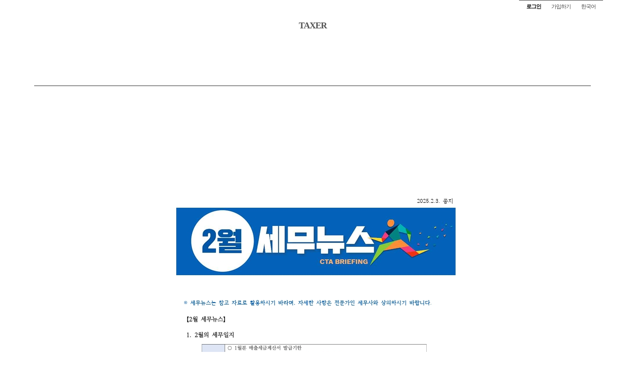

--- FILE ---
content_type: text/html; charset=UTF-8
request_url: http://taxer.co.kr/
body_size: 5939
content:
<!DOCTYPE html>
<html lang="ko">
<head>
<!-- META -->
<meta charset="utf-8">
<meta name="Generator" content="XpressEngine">
<meta http-equiv="X-UA-Compatible" content="IE=edge">
<!-- TITLE -->
<title>TAXER</title>
<!-- CSS -->
<link rel="stylesheet" href="/common/css/xe.min.css?20180801170314" />
<link rel="stylesheet" href="/common/js/plugins/ui/jquery-ui.min.css?20180801170315" />
<link rel="stylesheet" href="https://maxcdn.bootstrapcdn.com/font-awesome/4.2.0/css/font-awesome.min.css" />
<link rel="stylesheet" href="/modules/board/skins/sketchbook5/css/board.css?20181001164238" />
<!--[if lt IE 9]><link rel="stylesheet" href="/modules/board/skins/sketchbook5/css/ie8.css?20181001164238" />
<![endif]--><link rel="stylesheet" href="/layouts/sketchbook5/css/layout.css?20181005182605" />
<link rel="stylesheet" href="/modules/editor/styles/ckeditor_light/style.css?20180801170349" />
<link rel="stylesheet" href="/files/faceOff/139/layout.css?20181005181842" />
<!-- JS -->
<script>
var current_url = "http://taxer.co.kr/";
var request_uri = "http://taxer.co.kr/";
var current_mid = "main";
var waiting_message = "서버에 요청 중입니다. 잠시만 기다려주세요.";
var ssl_actions = new Array();
var default_url = "http://taxer.co.kr/";
</script>
<!--[if lt IE 9]><script src="/common/js/jquery-1.x.min.js?20180801170322"></script>
<![endif]--><!--[if gte IE 9]><!--><script src="/common/js/jquery.min.js?20180801170322"></script>
<!--<![endif]--><script src="/common/js/x.min.js?20180801170322"></script>
<script src="/common/js/xe.min.js?20180801170322"></script>
<script src="/modules/board/tpl/js/board.min.js?20180801170328"></script>
<!-- RSS -->
<link rel="alternate" type="application/rss+xml" title="Site RSS" href="http://taxer.co.kr/rss" /><link rel="alternate" type="application/atom+xml" title="Site Atom" href="http://taxer.co.kr/atom" /><!-- ICON -->


<meta name="viewport" content="width=device-width, initial-scale=1, minimum-scale=1, maximum-scale=1, user-scalable=yes, target-densitydpi=medium-dpi" />
<link rel="canonical" href="http://taxer.co.kr/" />
<meta property="og:locale" content="ko_KR" />
<meta property="og:type" content="website" />
<meta property="og:url" content="http://taxer.co.kr/" />
<meta property="og:title" content="TAXER" />
<style type="text/css">
body,input,textarea,select,button,table{font-family:'Segoe UI',Meiryo,'Trebuchet MS','나눔고딕',NanumGothic,ng,'맑은 고딕','Malgun Gothic','돋움',Dotum,AppleGothic,sans-serif}
#xe{max-width:px}
#hd .hgroup{text-align:center;}
#hd h1 .home{top:px;left:px}
#hd .hgroup{height:-18px}
#hd h1{padding-top:-28px}
.xe_mobile{display:none}
</style>
<style data-id="bdCss">
.bd em,.bd .color{color:#333333;}
.bd .shadow{text-shadow:1px 1px 1px ;}
.bd .bolder{color:#333333;text-shadow:2px 2px 4px ;}
.bd .bg_color{background-color:#333333;}
.bd .bg_f_color{background-color:#333333;background:-webkit-linear-gradient(#FFF -50%,#333333 50%);background:linear-gradient(to bottom,#FFF -50%,#333333 50%);}
.bd .border_color{border-color:#333333;}
.bd .bx_shadow{box-shadow:0 0 2px ;}
.viewer_with.on:before{background-color:#333333;box-shadow:0 0 2px #333333;}
.bd_zine.zine li:first-child,.bd_tb_lst.common_notice tr:first-child td{margin-top:2px;border-top:1px solid #DDD}
.bd_zine .info b,.bd_zine .info a{color:;}
.bd_zine.card h3{color:#333333;}
</style><script>
//<![CDATA[
xe.current_lang = "ko";
xe.cmd_find = "찾기";
xe.cmd_cancel = "취소";
xe.cmd_confirm = "확인";
xe.msg_no_root = "루트는 선택 할 수 없습니다.";
xe.msg_no_shortcut = "바로가기는 선택 할 수 없습니다.";
xe.msg_select_menu = "대상 메뉴 선택";
//]]>
</script>
</head>
<body class="white">

<div id="xe" class="c ">
		
	<div id="hd" class="clear"> <a href="#content" class="skipToContent" onclick="jQuery('#content a:first').focus();return false">Skip to content</a>
		
		<ul id="top_mn">
			
						
			<li class="item m_yes_inline">
				<a href="#site_srch" id="tg_site_srch" class="tg_btn"><strong>검색</strong></a>
			</li>
			
			<li class="item">
				<a href="#site_login" class="tg_btn"><strong>로그인</strong></a>
				<div id="site_login" class="tg_cnt">
					<button type="button" class="tg_blur"></button>
<h2>로그인</h2>
<form action="./" method="post" ><input type="hidden" name="error_return_url" value="/" /><input type="hidden" name="mid" value="main" /><input type="hidden" name="vid" value="" /><input type="hidden" name="ruleset" value="@login" />
	<fieldset>
		<input type="hidden" name="act" value="procMemberLogin" />
		<input type="hidden" name="success_return_url" value="/" />
		<div class="itx_area">
			<span class="itx_wrp">
				<label for="uid">아이디</label>
				<input type="text" name="user_id" id="uid" class="itx" />
			</span>
			<span class="itx_wrp">
				<label for="upw">비밀번호</label>
				<input type="password" name="password" id="upw" class="itx" />
			</span>
		</div>
		<div class="btn_area">
			<span class="keep">
				<input type="checkbox" name="keep_signed" id="keepid_opt" value="Y" onclick="if(this.checked) return confirm('브라우저를 닫더라도 로그인이 계속 유지될 수 있습니다.\n\n로그인 유지 기능을 사용할 경우 다음 접속부터는 로그인할 필요가 없습니다.\n\n단, 게임방, 학교 등 공공장소에서 이용 시 개인정보가 유출될 수 있으니 꼭 로그아웃을 해주세요.');" />
				<label for="keepid_opt">로그인 유지</label>
			</span>
			<span><input type="submit" value="로그인" class="login_btn" /></span>
		</div>
		<div class="help">
			<a href="/index.php?mid=main&amp;act=dispMemberSignUpForm" class="join"><strong>회원가입</strong></a> | <a href="/index.php?mid=main&amp;act=dispMemberFindAccount" class="find">ID/PW 찾기</a> | <a href="/index.php?mid=main&amp;act=dispMemberResendAuthMail" class="find">인증메일 재발송</a>
		</div>
	</fieldset>
</form>
<button type="button" class="tg_blur"></button>
<button type="button" class="tg_close" title="Close this layer">X</button>				</div>
			</li>			<li class="item">
								<a href="/index.php?mid=main&amp;act=dispMemberSignUpForm" class="login_btn">가입하기</a>			</li>
			
						
			<li class="item">
				<a href="#lang" class="tg_btn">한국어</a>
				<div id="lang" class="tg_cnt"><button type="button" class="tg_blur"></button>
					<ul>
											</ul><button type="button" class="tg_blur"></button>
				</div>
			</li>
		</ul>
		
		<div class="hgroup ui_font">
			<h1>
								<a href="/" class="home" style="position:relative;top:px;left:px">TAXER</a>
			</h1>
		</div>
		
		<ul id="mid_mn" class="fr">
								</ul>
		
		<div id="gnb_wrp" class="clear">
			
			<!--
			<div id="site_srch" class="srch">
				<form action="http://taxer.co.kr/" method="get"><input type="hidden" name="error_return_url" value="/" />
					<input type="hidden" name="vid" value="" />
					<input type="hidden" name="mid" value="main" />
					<input type="hidden" name="act" value="IS" />
					<input type="text" name="is_keyword" value="" title="검색" class="itx css3pie" accesskey="S" />
					<input type="image" src="/layouts/sketchbook5/img/bs_white.png" alt="Search" class="is" />
				</form>
			</div>
			-->
			<!-- GNB -->
			<ul id="gnb" class="ui_font">
											</ul>
					</div>
	</div>
	
		
	<div id="container" class="clear">
		
				
		<div id="content"><div id="gap"> <!--#JSPLUGIN:ui--><script>//<![CDATA[
var lang_type = "ko";
var bdLogin = "로그인 하시겠습니까?@/index.php?mid=main&act=dispMemberLoginForm";
jQuery(function($){
	board('#bd_137_0');
	$.cookie('bd_viewer_font',$('body').css('font-family'));
});
//]]></script>
<div></div><div id="bd_137_0" class="bd  " data-default_style="blog" data-bdFilesType="" data-bdNavSide="N">
<div class="bd_hd clear">
		
		
	<div class="bd_set fr m_btn_wrp m_no">
															</div>
	
	</div>
<div class="bd_lst_wrp">
<div class="tl_srch clear">
	
			
	</div>
<div class="cnb_n_list">
</div>
<div class="rd rd_blog no_style clear" style="padding:;" data-docSrl="333">
	
	<div class="rd_hd clear" style="">
		
				
		<div class="blog v2" style="text-align:N;;">
			<div class="top_area ngeb np_18px" style="text-align:center">
															</div>
									<div class="btm_area ngeb np_18px" style="text-align:center"> 
																											</div>
		</div>		
				
				
				
				
							</div>
	
		
	<div class="rd_body clear">
		
				
				
				<article><!--BeforeDocument(333,130)--><div class="document_333_130 xe_content"><p style="text-align:center;"> </p>

<p style="text-align:center;"> </p>

<p style="text-align:center;"> </p>

<p style="text-align:center;"> </p>

<p style="text-align:center;"> </p>

<p style="text-align:center;"> </p>

<p style="text-align:center;"><img src="http://taxer.co.kr/./files/attach/images/137/333/6b1290a0f83326ea216ae491854978eb.jpg" alt="1.jpg" style="" /></p>

<p style="text-align:center;"> </p>

<p style="text-align:center;"> </p>

<p style="text-align:center;"> </p>

<p style="text-align:center;"> </p>

<p style="text-align:center;"> </p>

<p style="text-align:center;"> </p>

<p style="text-align:center;"> </p>

<p style="text-align:center;"><img src="http://taxer.co.kr/./files/attach/images/137/333/7b4844afe5505a35ee766b877b298e1c.jpg" alt="2.jpg" style="" /></p>

<p style="text-align:center;"> </p>

<p style="text-align:center;"> </p>

<p style="text-align:center;"><img src="http://taxer.co.kr/./files/attach/images/137/333/7f6354ece270ca77263ab035dc53b5f4.jpg" alt="3.jpg" style="" /></p>

<p> </p>

<p style="text-align:center;"> </p>

<p style="text-align:center;"><img src="http://taxer.co.kr/./files/attach/images/137/333/2e56a9b0bb58e86c5b786e63e5c7d7eb.jpg" alt="4.jpg" style="" /></p>

<p style="text-align:center;"> </p>

<p style="text-align:center;"> </p>

<p style="text-align:center;"><img src="http://taxer.co.kr/./files/attach/images/137/333/f4f3f71d0968f8000dc3b4bfc9e68e92.jpg" alt="5.jpg" style="" /></p>

<p> </p>

<p style="text-align:center;"> </p>

<p style="text-align:center;"><img src="http://taxer.co.kr/./files/attach/images/137/333/44085cb2a779b57f11f2b9c6fae8a56f.jpg" alt="6.jpg" style="" /></p>

<p style="text-align:center;"> </p>

<p style="text-align:center;"> </p>

<p style="text-align:center;"><img src="http://taxer.co.kr/./files/attach/images/137/333/1b3cb205b0bf08e811c9faefdbc53763.jpg" alt="7.jpg" style="" /></p>

<p> </p>

<p style="text-align:center;"> </p>

<p style="text-align:center;"><img src="http://taxer.co.kr/./files/attach/images/137/333/f2419454134ccda8b258b185199ee313.jpg" alt="8.jpg" style="" /></p>

<p style="text-align:center;"> </p>

<p style="text-align:center;"> </p>

<p style="text-align:center;"> </p>

<p style="text-align:center;"> </p>

<p style="text-align:center;"> </p>

<p style="text-align:center;"> </p>

<p> </p>

<p> </p></div><!--AfterDocument(333,130)--></article>
				
					</div>
	
	<div class="rd_ft">
		
				
				
				
						
		<div id="files_333" class="rd_fnt rd_file hide">
<table class="bd_tb">
	<caption class="blind">Atachment</caption>
	<tr>
		<th scope="row" class="ui_font"><strong>첨부</strong> <span class="fnt_count">'<b>8</b>'</span></th>
		<td>
			<ul>
				<li><a class="bubble" href="/?module=file&amp;act=procFileDownload&amp;file_srl=437&amp;sid=0512283b83eb2132288a33ccc37f50f0&amp;module_srl=137" title="[File Size:244.6KB/Download:243]">1.jpg</a><span class="comma">,</span></li><li><a class="bubble" href="/?module=file&amp;act=procFileDownload&amp;file_srl=438&amp;sid=d09d2c201ce00cd704709b1940135b5e&amp;module_srl=137" title="[File Size:230.0KB/Download:180]">2.jpg</a><span class="comma">,</span></li><li><a class="bubble" href="/?module=file&amp;act=procFileDownload&amp;file_srl=439&amp;sid=1b0746d0e456354ef7ff13078e43abf0&amp;module_srl=137" title="[File Size:255.7KB/Download:182]">3.jpg</a><span class="comma">,</span></li><li><a class="bubble" href="/?module=file&amp;act=procFileDownload&amp;file_srl=440&amp;sid=60a14b676d0e58ddc34c7ddd7e071d5c&amp;module_srl=137" title="[File Size:220.5KB/Download:163]">4.jpg</a><span class="comma">,</span></li><li><a class="bubble" href="/?module=file&amp;act=procFileDownload&amp;file_srl=441&amp;sid=783bb410c0bd9293e06fc2ccfbb142c0&amp;module_srl=137" title="[File Size:259.5KB/Download:158]">5.jpg</a><span class="comma">,</span></li><li><a class="bubble" href="/?module=file&amp;act=procFileDownload&amp;file_srl=442&amp;sid=07586e9a029e9f9ce0604ce3e91e9ae2&amp;module_srl=137" title="[File Size:59.5KB/Download:148]">6.jpg</a><span class="comma">,</span></li><li><a class="bubble" href="/?module=file&amp;act=procFileDownload&amp;file_srl=443&amp;sid=cf5c08bd82ee51fe48a6905b5a5961dd&amp;module_srl=137" title="[File Size:231.8KB/Download:144]">7.jpg</a><span class="comma">,</span></li><li><a class="bubble" href="/?module=file&amp;act=procFileDownload&amp;file_srl=444&amp;sid=0c4b9d92673e9ab570a8ccb67091540d&amp;module_srl=137" title="[File Size:252.8KB/Download:154]">8.jpg</a><span class="comma">,</span></li>			</ul>					</td>
	</tr>
</table>
</div>		
		<div class="rd_ft_nav clear">
						
						
						<div class="rd_nav img_tx fr m_btn_wrp">
				<a class="back_to bubble m_no" href="#bd_137_333" title="위로"><i class="fa fa-arrow-up"></i><b class="tx">위로</b></a>
	<a class="back_to bubble m_no" href="#rd_end_333" title="(목록) 아래로"><i class="fa fa-arrow-down"></i><b class="tx">아래로</b></a>
	<a class="comment back_to bubble if_viewer m_no" href="#333_comment" title="댓글로 가기"><i class="fa fa-comment"></i><b class="tx">댓글로 가기</b></a>
		<a class="file back_to bubble m_no" href="#files_333" onclick="jQuery('#files_333').show();return false" title="첨부"><i class="fa fa-paperclip"></i><b class="tx">첨부</b></a>		</div>					</div>
	</div>
	
	<div class="fdb_lst_wrp  ">
		<div id="333_comment" class="fdb_lst clear  ">
			
						
			<div class="cmt_editor">
<label for="editor_333" class="cmt_editor_tl fl"><em>✔</em><strong>댓글 쓰기</strong></label>
<div class="editor_select bubble fr m_no" title="※ 주의 : 페이지가 새로고침됩니다">
	<a class="tg_btn2" href="#" data-href="#editor_select"><em class="fa fa-info-circle bd_info_icon"></em> 에디터 선택하기</a>
	<div id="editor_select" class="tg_cnt2 wrp m_no"><button type="button" class="tg_blur2"></button>
		<a class="on" href="#" onclick="jQuery.cookie('bd_editor','simple');location.reload();return false"><em>✔ </em>텍스트 모드</a>
		<a href="#" onclick="jQuery.cookie('bd_editor','editor');location.reload();return false"><em>✔ </em>에디터 모드</a>
				<span class="edge"></span><button type="button" class="tg_blur2"></button>
		<i class="ie8_only bl"></i><i class="ie8_only br"></i>
	</div></div><div class="bd_wrt clear">
	<div class="simple_wrt">
		<span class="profile img no_img">?</span>
		<div class="text">
			<a class="cmt_disable bd_login" href="#">댓글 쓰기 권한이 없습니다. 로그인 하시겠습니까?</a>					</div>
		<input type="button" value="등록" disabled="disabled" class="bd_btn" />
	</div>
</div>
</div>			
			<div id="cmtPosition" aria-live="polite"></div>
			
								</div>
	</div>	
	</div>
<hr id="rd_end_333" class="rd_end clear" /><form action="./" method="get" class="bd_pg clear"><input type="hidden" name="error_return_url" value="/" /><input type="hidden" name="act" value="" />
	<fieldset>
	<legend class="blind">Board Pagination</legend>
	<input type="hidden" name="vid" value="" />
	<input type="hidden" name="mid" value="main" />
	<input type="hidden" name="category" value="" />
	<input type="hidden" name="search_keyword" value="" />
	<input type="hidden" name="search_target" value="" />
	<input type="hidden" name="listStyle" value="blog" />
				<strong class="direction"><i class="fa fa-angle-left"></i> Prev</strong>	<a class="frst_last bubble this" href="/main" title="첫 페이지">1</a>
						<strong class="direction">Next <i class="fa fa-angle-right"></i></strong>	<div class="bd_go_page tg_cnt2 wrp">
		<button type="button" class="tg_blur2"></button>
		<input type="text" name="page" class="itx" />/ 1 <button type="submit" class="bd_btn">GO</button>
		<span class="edge"></span>
		<i class="ie8_only bl"></i><i class="ie8_only br"></i>
		<button type="button" class="tg_blur2"></button>
	</div>
	</fieldset>
</form>
</div>	</div> </div></div>
		
			</div>
	
	<div id="ft" class="ui_font clear">
		
				<p id="address">TAXER</p>	</div>
</div>
<div style="position:absolute;top:-999px;left:-999px;visibility:hidden;font-size:72px">
	<p id="fontcheck_ng1" style="float:left;font-family:'나눔고딕',NanumGothic,monospace,Verdana !important">sketchbook5, 스케치북5</p>
	<p id="fontcheck_ng2" style="float:left;font-family:monospace,Verdana !important">sketchbook5, 스케치북5</p>
</div>
<script type="text/javascript">
jQuery(function($){
	$('#lnb').css({position:'fixed'});
	$(window).scroll(function(){
		if($(this).scrollTop() > $('#hd').height()-33) {
			$('#hd').css('paddingTop',36).find('#gnb_wrp').css({position:'fixed',top:0,width:$('#xe').width()});
			$('#hidden_logo:hidden').fadeIn();
		} else {
			$('#hd').css('paddingTop',0).find('#gnb_wrp').css({position:'static',width:'auto'});
			$('#hidden_logo').hide();
		};
	});
});
</script><script type="text/javascript">
jQuery(function($){
	$('#fakeM0').click(function(){
		$.cookie('fakeM',true)
	});
	$('#fakeM1').click(function(){
		$.cookie('fakeM',null)
	});
});
</script><!-- ETC -->
<div class="wfsr"></div>
<script src="/files/cache/js_filter_compiled/d046d1841b9c79c545b82d3be892699d.ko.compiled.js?20181001164017"></script><script src="/files/cache/js_filter_compiled/1bdc15d63816408b99f674eb6a6ffcea.ko.compiled.js?20181001164017"></script><script src="/files/cache/js_filter_compiled/9b007ee9f2af763bb3d35e4fb16498e9.ko.compiled.js?20181001164017"></script><script src="/addons/autolink/autolink.js?20180801170311"></script><script src="/common/js/plugins/ui/jquery-ui.min.js?20180801170315"></script><script src="/common/js/plugins/ui/jquery.ui.datepicker-ko.js?20180801170315"></script><script src="/modules/board/skins/sketchbook5/js/imagesloaded.pkgd.min.js?20181001164238"></script><script src="/modules/board/skins/sketchbook5/js/jquery.cookie.js?20181001164238"></script><script src="/modules/editor/skins/xpresseditor/js/xe_textarea.min.js?20180801170347"></script><script src="/modules/board/skins/sketchbook5/js/jquery.autogrowtextarea.min.js?20181001164238"></script><script src="/modules/board/skins/sketchbook5/js/board.js?20181001164238"></script><script src="/modules/board/skins/sketchbook5/js/jquery.masonry.min.js?20181001164238"></script><script src="/layouts/sketchbook5/js/layout.js?20181001163758"></script><script src="/files/cache/js_filter_compiled/15f32565dc96bb471f0a9c47e375bd59.ko.compiled.js?20181001164421"></script><script src="/files/cache/ruleset/55d6508a56e35262fabf9da44cbeac67.ko.js?20190410075813"></script></body>
</html>


--- FILE ---
content_type: text/css
request_url: http://taxer.co.kr/layouts/sketchbook5/css/layout.css?20181005182605
body_size: 5513
content:
@charset "utf-8";
/* 리셋 */
body{margin:0;padding:0}
body,input,textarea,select,button,table{font-size:12px;line-height:1.5}
header,footer,section,article,aside,nav,hgroup,details,menu,figure,figcaption{display:block}
button,input[type=submit],input[type=reset],input[type=button]{cursor:pointer;overflow:visible}
a{text-decoration:none}
a:hover,a:active,a:focus{text-decoration:underline}

/* 프레임 */
#xe{position:relative;max-width:1190px;margin:0 auto;*overflow:hidden}
#container{padding:20px 0}
#content{display:block;position:relative;float:left;width:100%;margin:0 auto;*zoom:1}
#snb{float:left;width:140px;margin-left:-140px;*zoom:1}
.c #content{float:none !important}
.ec #container,.ece #container{padding-left:140px}
.ec #gap{margin-left:30px}
.ce #content{max-width:770px}
.ce #gap{margin-right:30px}
.ece #content{max-width:840px}
.ece #gap{margin:0 30px}
.reverse #snb{float:right;margin:0 -140px 0 0}
.reverse #content{float:right}
.reverse.ec #container,.reverse.ece #container{padding:20px 140px 20px 0}
.reverse.ec #gap{margin:0 30px 0 0}
.reverse.ce #gap{margin:0 0 0 30px}

/* 공통 */
.clear{display:block;position:relative;clear:both;zoom:1}
.clear:after{content:"";display:block;clear:both}
.fl{float:left}
.fr{float:right}
.blind{overflow:hidden;position:absolute;top:0;left:0;width:0;height:0;font-size:0;line-height:0}
a.skipToContent{display:block;position:absolute;top:-1px;width:100%;height:1px;overflow:hidden;text-align:center}
a.skipToContent:active,a.skipToContent:focus{z-index:999;height:auto;padding:5px;background:#FFF}
/* Font */
.ui_font{font-family:'Segoe UI',Meiryo,'Trebuchet MS','나눔고딕',NanumGothic,ng,'맑은 고딕','Malgun Gothic';*font-family:'나눔고딕',NanumGothic,ng,'맑은 고딕','Malgun Gothic','Trebuchet MS'}
.ng{font-family:'나눔고딕',NanumGothic,ng}
.window_font{font-family:'Segoe UI',Meiryo,'맑은 고딕','Malgun Gothic'}
.tahoma{font-family:Tahoma;*font-family:'돋움',dotum}
/* sketchbook's Toggle */
.tg_cnt{display:none;position:absolute;top:28px;right:10px;background-color:#FFF;white-space:nowrap}
.tg_blur{position:absolute;top:0;right:0;border:0;background:none;width:1px;height:1px;overflow:hidden}
.tg_close{position:absolute;cursor:pointer;border:0;top:0;right:0;width:24px;height:24px;font:18px/24px Tahoma;color:#888;background:transparent}

/* 헤더 */
#hd{*z-index:30}
#hd .hgroup{min-height:38px;padding:32px 3% 0}
#hd h1{margin:0}
#hd h1 a{display:inline-block;font-size:1.1em;line-height:33px;letter-spacing:-1px;text-decoration:none;*font-size:24px}
#hd h1 .home{position:relative;padding:0 5px;font-size:0.75em;color:#555;text-shadow:0 1px 0 #EEE;*font-size:16px}
/* 로고와 메인 메뉴 색상 */
#hd .sky.on,#hd .sky:hover{color:#6495ed;text-shadow:#4682b4 1px 1px 1px}
#hd .red.on,#hd .red:hover{color:#ff6347;text-shadow:#dc143c 1px 1px 1px}
#hd .yellow.on,#hd .yellow:hover{color:#ffd700;text-shadow:#daa520 1px 1px 1px}
#hd .green.on,#hd .green:hover{color:#80E12A;text-shadow:#4BAF4B 1px 1px 1px}
#hd .blue.on,#hd .blue:hover{color:#4169e1;text-shadow:#323C73 1px 1px 1px}
#hd .orange.on,#hd .orange:hover{color:#ffa500;text-shadow:#f08080 1px 1px 1px}
#hd .purple.on,#hd .purple:hover{color:#db7093;text-shadow:#cd5c5c 1px 1px 1px}
#hd .pink.on,#hd .pink:hover{color:#ff69b4;text-shadow:#db7093 1px 1px 1px}
#hd .deeppink.on,#hd .deeppink:hover{color:#ff1493;text-shadow:#C39 1px 1px 1px}
#hd .lightsky.on,#hd .lightsky:hover{color:#87cefa;text-shadow:#5f9ea0 1px 1px 1px}
#hd .greenyellow.on,#hd .greenyellow:hover{color:#adff2f;text-shadow:#80E12A 1px 1px 1px}
#hd .lightpink.on,#hd .lightpink:hover{color:#ffb6c1;text-shadow:#e9967a 1px 1px 1px}

/* 상단 메뉴 */
#top_mn{position:relative;z-index:110;list-style:none;float:right;margin:0;padding:3px 6px;border-top:1px solid #444}
#top_mn a{color:#333}
#top_mn .item{display:inline-block;margin:0 9px;*display:inline;*zoom:1}
#top_mn .tg_btn,#top_mn .login_btn,#top_mn .sitemap{font-size:11px;line-height:19px;letter-spacing:-1px;color:#444}
#top_mn .tg_btn:hover,#top_mn .sitemap:hover,#top_mn .tg_btn strong{color:#000}
#top_mn h2{margin:0 0 16px;font-size:15px;line-height:1em}
/* 글꼴 */
#font_wrp{position:relative;margin:-1px 15px}
#font_wrp a{text-decoration:none;font-size:12px;letter-spacing:-1px}
#font_btn{display:inline-block;width:80px;background:#FFF;border:1px solid #CCC;border-radius:3px}
#font_btn b{padding:0 4px 0 6px;font:bold 12px/18px 'Times New Roman',Times,serif}
#font_btn strong{font-weight:normal}
#font_btn .arrow{display:block;position:absolute;top:9px;right:6px;border-left:3px solid #FFF;border-right:3px solid #FFF;border-top:3px solid #666;*height:6px;*right:9px}
#font{position:absolute;z-index:10;top:20px;left:0;width:80px;background:#FFF}
#font ul{list-style:none;margin:0;padding:0}
#font li{position:relative;margin:-1px;padding-left:17px;border:1px solid #DDD}
#font li:hover{z-index:20;border-color:#CCC;background:#F6F6F6}
#font em{display:none;position:absolute;top:0;left:5px;font:11px Arial}
#font .on em{display:block}
#install_ng{display:none;z-index:100;position:absolute;top:50px;left:50%;width:300px;margin-left:-151px;background:#FFF;text-align:center;border:1px solid #CCC}
#install_ng a{display:inline-block;margin:4px;color:#666}
#install_ng p{padding:15px 0}
#install_ng b{font-size:1.1em;color:#2AAE1E}
#install_ng .do{color:#000}
#install_ng .cancle{background:#FFF}
#install_ng,#site_login,#profile{padding:25px;border:2px solid #444;-webkit-box-shadow:0 0 6px rgba(0,0,0,.1);box-shadow:0 0 6px rgba(0,0,0,.1)}
#site_login{width:246px;display:block\9;top:-999px\9}
#site_login fieldset{position:relative;margin:0;padding:0;border:0;*margin:-15px 0}
#site_login .itx_wrp{position:relative;display:block;margin:12px 0;line-height:20px}
#site_login .itx{width:224px;height:20px;padding:8px;font-size:16px;background:#F6F6F6;border-width:1px;border-style:solid;border-color:#AAA #CCC #CCC #AAA;border-radius:3px;-webkit-box-shadow:inset 1px 1px 2px rgba(0,0,0,.1);box-shadow:inset 1px 1px 2px rgba(0,0,0,.1);filter:alpha(opacity:60);opacity:.6;-ms-transition:all .5s;-moz-transition:all .5s;-webkit-transition:all .5s;transition:all .5s}
#site_login .itx:focus{filter:alpha(opacity:100);opacity:1}
#site_login .itx_wrp label{position:absolute;top:8px;left:8px;font-size:13px}
#site_login .btn_area{text-align:right}
#site_login .keep{margin-right:15px;font-size:11px;vertical-align:middle}
#install_ng a,#site_login .login_btn,.close_ul2{width:80px;height:30px;border-width:1px;border-style:solid;border-color:#DDD #CCC #BBB #D6D6D6;border-radius:3px;background:#F9F9F9 url(../img/bg_f_f9.gif) repeat-x;background:-moz-linear-gradient(top,#FFF,#F9F9F9);background:-webkit-gradient(linear,0% 0%,0% 100%,from(#FFF),to(#F9F9F9));font-weight:bold;line-height:28px;cursor:pointer;letter-spacing:-1px;text-align:center;box-shadow:0 1px 1px rgba(0,0,0,.1)}
#site_login .help{clear:both;margin:15px -15px -5px;text-align:center;letter-spacing:-1px;color:#DDD}
#site_login .help a{padding:0 5px;font-size:11px;color:#666}
.snsLogin{margin-top:16px;padding-top:12px;border-top:1px solid #999;text-align:right}
#top_mn .snsLogin h2{float:left;margin:7px 0}
.snsLogin a{display:inline-block;overflow:hidden;width:29px;height:29px;margin:1px;background-image:url(../img/sns.png);*display:inline;*zoom:1}
.snsLogin .facebook{background-position:0 -29px}
.snsLogin .me2day{background-position:0 -58px}
.snsLogin .yozm{background-position:0 -87px}
#profile{min-width:92px;padding:20px 24px}
#profile ul{list-style:none;margin:0;padding:0}
#lang{border:1px solid #CCC}
#lang ul{list-style:none;margin:0;padding:0}
#lang li{padding:2px 8px;font-size:10px;text-align:center}
#lang li:hover{background:#EEE}

/* 메인메뉴 영역 */
#gnb_wrp{z-index:20;min-height:33px;border-top:2px solid #fff;border-bottom:1px solid #fff;background:url(../img/gnb_wrp.png)\9;background:rgba(255,255,255,.8)}
#gnb{float:left;margin:0 10px;padding:0}
#gnb li{position:relative;list-style:none}
#gnb .li1{float:left}
#gnb .li1:before{content:"";display:block;position:absolute;top:11px;left:0;height:11px;border-left:1px solid #CCC}
#gnb .li1:first-child:before{border:0}
#gnb .a1{display:block;padding:10px 18px;text-align:center;font-weight:bold;font-size:13px;line-height:13px;text-decoration:none;color:#333;text-shadow:0 0 1px #EEE !important;-ms-transition:color .4s;-moz-transition:color .4s;-webkit-transition:color .4s;transition:color .4s}
#gnb .a1:hover{-ms-transform:scale(1.1);-moz-transform:scale(1.1);-webkit-transform:scale(1.1);transform:scale(1.1)}
#gnb ul{display:none;position:absolute;top:33px;left:0;z-index:20;margin:0;padding:5px 0;background:url(../img/gnb_wrp.png)\9;background:rgba(255,255,255,.9);border:1px solid #444}
#gnb .ul2 li{padding:0 5px}
#gnb .ul2 a{display:block;min-width:60px;padding:6px 24px 6px 12px;font-weight:bold;text-decoration:none;white-space:nowrap;color:#444;border-radius:3px;-moz-transition:all .5s;-webkit-transition:all .5s;transition:all .5s}
#gnb .ul2 b{position:absolute;right:8px;*right:12px}
#gnb .ul2 a:hover,#gnb .ul2 a:focus{background:#999;background:rgba(0,0,0,.4);color:#FFF}
#gnb .ul2 .on .a2,#gnb .a3.on{color:#FFF;background:#444 !important}
#gnb .ul3{top:0;left:100%}
/* 검색 */
#hd .srch{position:relative;float:right;margin:5px 10px;*zoom:1;*height:22px}
#hd .srch .itx{width:182px;height:14px;padding:3px;line-height:14px;border:1px solid #999;border-radius:3px;-webkit-box-shadow:inset 1px 1px 2px #DDD;box-shadow:inset 1px 1px 2px #DDD;-moz-transition:all .5s;-webkit-transition:all .5s;transition:all .5s;position:relative}
#hd .srch .itx:hover,#hd .srch .itx:focus{border-color:#333}
#hd .srch .is{position:absolute;top:0;right:0;padding:3px 5px}
/* 중간메뉴 */
#mid_mn{margin:0;padding:0;min-height:31px}
#mid_mn li{float:left;list-style:none;font-size:11px;line-height:11px;font-family:'Trebuchet MS','나눔고딕',NanumGothic,ng,'맑은 고딕','Malgun Gothic';*font-family:'나눔고딕',NanumGothic,ng,'맑은 고딕','Malgun Gothic','Trebuchet MS'}
#mid_mn li:before{content:"";display:inline-block;height:9px;border-left:1px solid #DDD}
#mid_mn li:first-child:before{border:0}
#mid_mn a{display:inline-block;padding:10px 12px;color:#444}
#mid_mn a:hover,#mid_mn a.on{color:#000}

/* 좌측 고정 영역 */
#snb a{text-decoration:none}
/* 히든 로고 */
#hidden_logo{display:none;position:fixed;top:36px;width:140px;text-align:center}
#hidden_logo strong{display:inline-block;width:64px;height:64px;margin-top:27px;background:url(../img/hidden_logo.png) no-repeat center\9;background:rgba(250,250,250,1);border:0\9;border:1px solid rgba(230,230,230,1);border-radius:40px;font-size:16px;line-height:64px;letter-spacing:-1px;text-decoration:none;color:#666}
/* 2차 메뉴 */
#lnb{overflow:hidden;z-index:10;width:130px;margin:0 0 0 10px;padding:0}
#lnb:hover{overflow-y:auto}
#lnb ul{margin:0;padding:0}
#lnb li{list-style:none}
#lnb a{display:block;white-space:nowrap;-ms-transition:.4s ease;-moz-transition:.4s ease;-webkit-transition:.4s ease;transition:.4s ease;*zoom:1}
#lnb a:hover,#lnb a.on{padding-left:30px;font-weight:bold;color:#000}
#lnb .lnb_2nd{padding-left:15px;font-weight:bold;line-height:30px;color:#666;border-bottom:1px solid #EEE}
#lnb .lnb_3rd{margin:0 10px;padding-left:20px;font-variant:small-caps;line-height:26px;color:#999;border-bottom:1px solid #F6F6F6}
#lnb .lnb_2nd:hover,#lnb .lnb_2nd.on{padding-left:24px;border-color:#BBB}
/* 스크롤 버튼 */
#page_move{position:fixed;z-index:10;bottom:20px;width:100px;margin:0 20px;text-align:center}
#page_move a{float:left;position:relative;width:50px;height:21px;margin:-1px;background:#F9F9F9 url(../img/bg_f_f9.gif) repeat-x;background:-moz-linear-gradient(top,#FFF,#F9F9F9);background:-webkit-gradient(linear,0% 0%,0% 100%,from(#FFF),to(#F9F9F9));font:small-caps 13px/21px Tahoma;color:#777;border:1px solid #888;border-radius:2px}
#page_move a:hover{z-index:10;color:#000;border-color:#333}

/* 위젯 영역 */
#aside .section{position:relative;float:left;width:200px;margin-bottom:5px;padding:5px;border-radius:10px;transition:all .3s;-moz-transition:all .3s;-webkit-transition:all .3s}
#aside .section:hover{z-index:10;background:#FFF;-webkit-box-shadow:0 0 10px #39F;box-shadow:0 0 10px #6fa1d9}
#aside .section h2{position:relative;margin:0 0 8px;padding:5px 20px;font-size:12px;font-style:italic;font-family:"Trebuchet MS";color:#666;border-bottom:1px solid #999}
#aside .section h2 b{display:block;position:absolute;top:12px;left:6px;width:7px;height:4px;background:#999}
#aside .section.category h2{background-position:4px -88px}
#aside .section.category h2 a{color:#666}
#aside .section.calendar{width:162px;margin:0 4px 10px;padding:18px;background:#FCFCFC;border:1px solid #DDD}
#aside .section.calendar:hover{border-color:transparent}
#aside .section.clock{margin-bottom:10px}

/* 최근 위젯 */
#aside .widgetA{margin:0;padding:0 0 4px}
#aside .widgetA li{list-style:none}
#aside .widgetA .title{display:block;overflow:hidden;text-overflow:ellipsis;white-space:nowrap;line-height:1.4;letter-spacing:-1px;color:#333}
#aside .widgetA .author{font-size:11px;color:#888}
#aside .widgetA .author:before{content:"by";padding-right:2px;font-size:10px;color:#AAA}
#aside .widgetA .author img{display:none}
#aside .widgetA .date{display:inline-block;padding:0 4px 6px 0;font:11px Tahoma;color:#888;*display:inline}
#aside .widgetA .hour{display:none}
#aside .widgetNavigator{position:absolute;top:13px;right:10px;margin:0;padding:0}
#aside .widgetNavigator li{display:inline}
#aside .widgetNavigator button{width:16px;height:16px;margin:-1px;background-color:transparent;background-image:url(../img/w_btn.png);border:0;filter:alpha(opacity:60);opacity:.6}
#aside .widgetNavigator button:hover{filter:alpha(opacity:100);opacity:1}
#aside .widgetNavigator button.prev{background-position:left center;*background-position:-1px center}
#aside .widgetNavigator button.next{background-position:right center;*background-position:13px center}
#aside .widgetNavigator button span{position:absolute;display:block;width:0;height:0;overflow:hidden;visibility:hidden}

/* Tag */
#aside .widgetTagCloud{margin:0;padding:0;text-align:justify}
#aside .widgetTagCloud li{display:inline-block;padding:2px 3px;*display:inline;*zoom:1}
#aside .widgetTagCloud li.level3 a{font-size:13px}
#aside .widgetTagCloud li.level2 a{font-size:14px;font-weight:bold}
#aside .widgetTagCloud li.level1 a{font-size:16px;font-weight:bold}
#aside .widgetTagCloud li.level4 a{color:#999}
#aside .widgetTagCloud li.level3 a{color:#666}
#aside .widgetTagCloud li.level2 a{color:#333}
#aside .widgetTagCloud li.level1 a{color:#000}

/* Tree Navigation */
#category{position:relative;margin-bottom:8px;*zoom:1}
#category ul{margin:0;padding:0}
#category ul ul{margin-left:-3px}
#category li{list-style:none;position:relative;padding-left:24px;overflow:hidden;text-overflow:ellipsis;white-space:nowrap;line-height:20px;background:url(../img/lineTree.gif) no-repeat 9px 0;*zoom:1}
#category li.last{background-position:9px -1766px}
#category li.active a{font-weight:bold;color:#333}
#category li.active li a,#category a{font-weight:normal;color:#666}
#category .tNavToggle{position:absolute;top:0;left:0;width:19px;height:19px;padding:0;overflow:hidden;border:0;font-size:0;color:#fff;vertical-align:middle;text-indent:19px;*text-indent:0;background:transparent url(../img/btnPlusMinus.gif) no-repeat;cursor:pointer}
#category .tNavToggle.plus{background-position:5px -15px}
#category .tNavToggle.minus{background-position:5px 5px}

/* 푸터 */
#ft{padding:25px;text-align:center;border-top:1px solid #999}
/* 하단 메뉴 */
#btm_mn{margin:0;padding:0}
#btm_mn li{display:inline-block;*display:inline;*zoom:1}
#btm_mn li:before{content:"";display:inline-block;height:9px;border-left:1px solid #CCC}
#btm_mn li:first-child:before{border:0}
#btm_mn li a{display:inline-block;padding:0 15px 4px;color:#444}
#btm_mn li a:hover{color:#000}
/* 만든이 등 */
#address{margin:0}
#maker{margin:0;padding-top:4px;font-size:11px;color:#CCC}
#maker a{padding:0 8px;color:#AAA}
#maker a:hover{text-decoration:none;color:#DE4332}

/* 모바일 */
#fakeM0{padding:1em;border-top:1px solid #CCC;background:#F9F9F9 url(../img/bg_f_f9.gif) repeat-x;background:-webkit-gradient(linear,0% 0%,0% 100%,from(#F9F9F9),to(#FFF));font-weight:bold;text-align:center;color:#333;box-shadow:0 0 6px rgba(0,0,0,.1)}
#fakeM1{display:block;padding:1em;background:#000;font-weight:bold;font-size:3em;text-align:center;color:#FFF}
.m_yes,.m_yes_inline{display:none !important}
.tg_ul2,#gnb_next button{position:relative;z-index:30;margin:0;padding:0;background:#F6F6F6;background:-moz-linear-gradient(top,#FFF,#EEE);background:-webkit-gradient(linear,0% 0%,0% 100%,from(#FFF),to(#EEE));border:1px solid #444;font-weight:bold;color:#444}
.tg_ul2{width:26px;height:26px;border-radius:99px;font-size:18px;line-height:26px;-webkit-box-shadow:0 1px 4px rgba(0,0,0,.5);box-shadow:0 1px 4px rgba(0,0,0,.5)}
.tg_ul2 b{font-weight:normal;font-size:10px}
.tg_ul2 strong,.tg_ul2.tg_ul2_on span,#gnb_next strong,#gnb_next .gnb_next_on span{display:none}
.tg_ul2.tg_ul2_on strong,.tg_ul2 span,#gnb_next .gnb_next_on strong,#gnb_next span{display:inline}
.close_ul2{width:96%;height:30px;font-size:14px;line-height:28px;margin:10px auto 5px}
/* 아이패드2- */
@media screen and (max-width:768px){
#container,#content{position:relative !important;top:0 !important;left:0 !important;width:100% !important;height:auto !important;margin:0 !important;padding:0 !important}
#container{padding:20px 0 !important}
#gap{margin:0 !important}
#font_wrp,#snb{display:none !important}
}
/* 안드로이드(진저+) landscape */
@media screen and (max-width:533px){
#fakeM1{padding:.5em;font-size:2em}
.m_yes,#gnb .ul3{display:block !important}
.m_yes_inline{display:inline-block !important}
.m_no_inline{display:none !important}
body{background-image:none !important}
#hd{padding-top:0 !important}
#container{padding:0 !important}
#content{padding:20px 0 !important}
#top_mn{float:none;border-bottom:1px solid #CCC;background:#F9F9F9 url(../img/bg_f_f9.gif) repeat-x;background:-moz-linear-gradient(top,#FFF,#F9F9F9);background:-webkit-gradient(linear,0% 0%,0% 100%,from(#FFF),to(#F9F9F9));text-align:center;box-shadow:0 0 6px rgba(0,0,0,.15)}
#top_mn .item{margin:2px 0;width:24%}
#top_mn .tg_btn, #top_mn .login_btn,#top_mn .sitemap{font-size:12px}
#hd .srch{display:none;width:94%;margin:3%}
#hd .srch .itx{width:100%;height:30px;padding:0;line-height:16px;font-size:16px}
#hd .srch .is{top:4px;right:0}
#lang li{padding:4px 8px;font-size:13px;text-align:center}
#hd .hgroup{height:auto !important;padding:15px 2%}
#hd h1{height:auto !important;padding-top:0 !important;text-align:center;font-size:1.7em}
#hd h1 div{padding:20px 10px !important}
#gnb_wrp{position:relative !important;width:auto !important;height:auto;max-height:46px;margin-bottom:10px}
#gnb{float:none}
#gnb li{position:static}
#gnb .li1{display:inline-block;float:none;width:25%;text-align:center;vertical-align:top}
#gnb .li1:before,#gnb b{display:none}
#gnb .a1{display:block;padding:10px 0;text-decoration:none}
#gnb .li1 .ul2{top:46px;width:98%;margin:0 1%;padding-top:20px;text-align:left;border:1px solid #444;-webkit-box-shadow:0 0 6px rgba(0,0,0,.1);box-shadow:0 0 6px rgba(0,0,0,.1)}
#gnb_next button{position:absolute;bottom:-24px;right:0;width:24px;height:48px;border-right:0;border-radius:99px 0 0 99px;font-size:16px;line-height:48px;text-align:right;box-shadow:-1px 0 2px rgba(0,0,0,.2)}
#gnb .m_li1_tg{display:none}
#gnb .li1 .a2{padding:5px 12px;font-size:15px;border-radius:0;text-decoration:none !important}
#gnb .li1 .ul3{position:static;margin:0 5px 5px;background:rgba(125,125,125,.1);border:1px solid rgba(125,125,125,.2);border-radius:5px}
#gnb .li1 .ul3:after{content:"";display:block;clear:both}
#gnb .li1 .a3{float:left;padding:5px 7px;white-space:normal;word-wrap:break-word;color:#666}
#gnb .li1 li.on .a2,#gnb .li1 .a3.on{color:#000;background:none !important}
#aside .section{width:256px}
#aside .widgetA{font-size:13px}
#aside .widgetA .author,#aside .widgetA .date{font-size:12px}
#ft{padding:4% 2%}
#mid_mn,#hidden_logo,#page_move,#aside .calendar,#aside .clock{display:none !important}
}
/* 아이폰4+ landscape */
@media screen and (max-width:480px){
#aside .section{clear:both;float:none;margin:10px auto;width:90%}
}
/* 안드로이드(진저+), 아이폰4+ */
@media screen and (max-width:320px){
}
/* 구형 스마트폰 */
@media screen and (max-width:240px){
.account .itx{width:156px}
#site_login{padding:15px;width:186px}
.tg_cnt{white-space:normal}
}